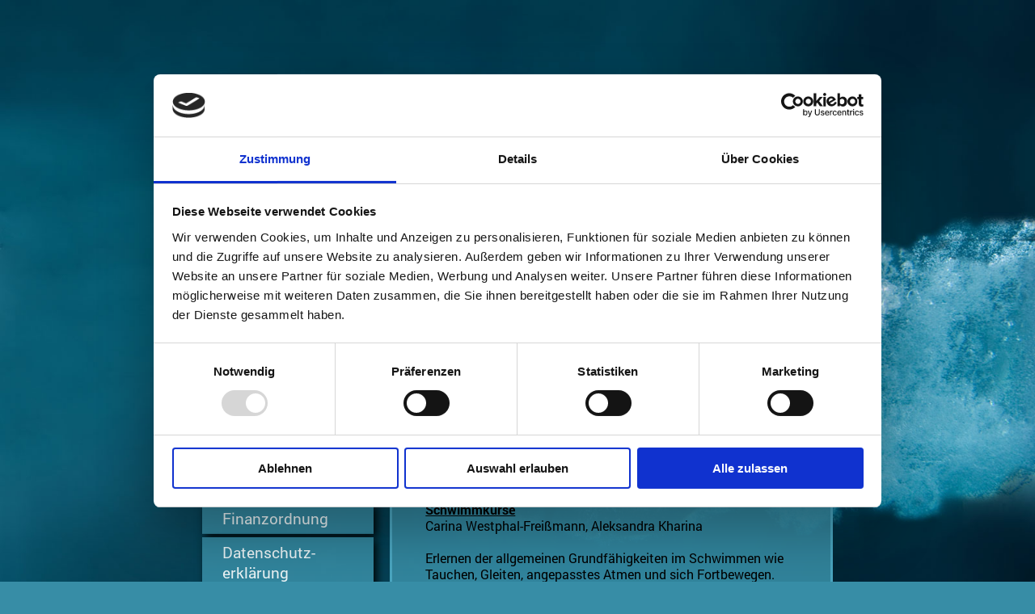

--- FILE ---
content_type: text/html; charset=UTF-8
request_url: https://www.ssvbadsalzungen.de/trainingsgruppen/
body_size: 6619
content:
<!DOCTYPE html>
<html lang="de"  ><head prefix="og: http://ogp.me/ns# fb: http://ogp.me/ns/fb# business: http://ogp.me/ns/business#">
    <meta http-equiv="Content-Type" content="text/html; charset=utf-8"/>
    <meta name="generator" content="IONOS MyWebsite"/>
        
    <link rel="dns-prefetch" href="//cdn.website-start.de/"/>
    <link rel="dns-prefetch" href="//126.mod.mywebsite-editor.com"/>
    <link rel="dns-prefetch" href="https://126.sb.mywebsite-editor.com/"/>
    <link rel="shortcut icon" href="//cdn.website-start.de/favicon.ico"/>
        <title>SSV Bad Salzungen e.V., Eisenach - Trainingsgruppen</title>
    <style type="text/css">@media screen and (max-device-width: 1024px) {.diyw a.switchViewWeb {display: inline !important;}}</style>
    <style type="text/css">@media screen and (min-device-width: 1024px) {
            .mediumScreenDisabled { display:block }
            .smallScreenDisabled { display:block }
        }
        @media screen and (max-device-width: 1024px) { .mediumScreenDisabled { display:none } }
        @media screen and (max-device-width: 568px) { .smallScreenDisabled { display:none } }
                @media screen and (min-width: 1024px) {
            .mobilepreview .mediumScreenDisabled { display:block }
            .mobilepreview .smallScreenDisabled { display:block }
        }
        @media screen and (max-width: 1024px) { .mobilepreview .mediumScreenDisabled { display:none } }
        @media screen and (max-width: 568px) { .mobilepreview .smallScreenDisabled { display:none } }</style>
    <meta name="viewport" content="width=device-width, initial-scale=1, maximum-scale=1, minimal-ui"/>

<meta name="format-detection" content="telephone=no"/>
        <meta name="keywords" content="Schwimmen, Bad Salzungen, Schwimmkurse"/>
            <meta name="description" content="Neue Seite"/>
            <meta name="robots" content="index,follow"/>
        <link href="//cdn.website-start.de/templates/2046/style.css?1763478093678" rel="stylesheet" type="text/css"/>
    <link href="https://www.ssvbadsalzungen.de/s/style/theming.css?1706643275" rel="stylesheet" type="text/css"/>
    <link href="//cdn.website-start.de/app/cdn/min/group/web.css?1763478093678" rel="stylesheet" type="text/css"/>
<link href="//cdn.website-start.de/app/cdn/min/moduleserver/css/de_DE/common,shoppingbasket?1763478093678" rel="stylesheet" type="text/css"/>
    <link href="//cdn.website-start.de/app/cdn/min/group/mobilenavigation.css?1763478093678" rel="stylesheet" type="text/css"/>
    <link href="https://126.sb.mywebsite-editor.com/app/logstate2-css.php?site=309274565&amp;t=1768640921" rel="stylesheet" type="text/css"/>

<script type="text/javascript">
    /* <![CDATA[ */
var stagingMode = '';
    /* ]]> */
</script>
<script src="https://126.sb.mywebsite-editor.com/app/logstate-js.php?site=309274565&amp;t=1768640921"></script>

    <link href="//cdn.website-start.de/templates/2046/print.css?1763478093678" rel="stylesheet" media="print" type="text/css"/>
    <script type="text/javascript">
    /* <![CDATA[ */
    var systemurl = 'https://126.sb.mywebsite-editor.com/';
    var webPath = '/';
    var proxyName = '';
    var webServerName = 'www.ssvbadsalzungen.de';
    var sslServerUrl = 'https://www.ssvbadsalzungen.de';
    var nonSslServerUrl = 'http://www.ssvbadsalzungen.de';
    var webserverProtocol = 'http://';
    var nghScriptsUrlPrefix = '//126.mod.mywebsite-editor.com';
    var sessionNamespace = 'DIY_SB';
    var jimdoData = {
        cdnUrl:  '//cdn.website-start.de/',
        messages: {
            lightBox: {
    image : 'Bild',
    of: 'von'
}

        },
        isTrial: 0,
        pageId: 267345    };
    var script_basisID = "309274565";

    diy = window.diy || {};
    diy.web = diy.web || {};

        diy.web.jsBaseUrl = "//cdn.website-start.de/s/build/";

    diy.context = diy.context || {};
    diy.context.type = diy.context.type || 'web';
    /* ]]> */
</script>

<script type="text/javascript" src="//cdn.website-start.de/app/cdn/min/group/web.js?1763478093678" crossorigin="anonymous"></script><script type="text/javascript" src="//cdn.website-start.de/s/build/web.bundle.js?1763478093678" crossorigin="anonymous"></script><script type="text/javascript" src="//cdn.website-start.de/app/cdn/min/group/mobilenavigation.js?1763478093678" crossorigin="anonymous"></script><script src="//cdn.website-start.de/app/cdn/min/moduleserver/js/de_DE/common,shoppingbasket?1763478093678"></script>
<script type="text/javascript" src="https://cdn.website-start.de/proxy/apps/static/resource/dependencies/"></script><script type="text/javascript">
                    if (typeof require !== 'undefined') {
                        require.config({
                            waitSeconds : 10,
                            baseUrl : 'https://cdn.website-start.de/proxy/apps/static/js/'
                        });
                    }
                </script><script type="text/javascript">if (window.jQuery) {window.jQuery_1and1 = window.jQuery;}</script>

<script id="Cookiebot" src="https://consent.cookiebot.com/uc.js" data-cbid="b00f5096-83fe-49ee-94b9-19cfdafbbf27" data-blockingmode="auto" type="text/javascript">
</script>

<script id="CookieDeclaration" src="https://consent.cookiebot.com/b00f5096-83fe-49ee-94b9-19cfdafbbf27/cd.js" type="text/javascript" async="">
</script>
<script type="text/javascript">if (window.jQuery_1and1) {window.jQuery = window.jQuery_1and1;}</script>
<script type="text/javascript" src="//cdn.website-start.de/app/cdn/min/group/pfcsupport.js?1763478093678" crossorigin="anonymous"></script>    <meta property="og:type" content="business.business"/>
    <meta property="og:url" content="https://www.ssvbadsalzungen.de/trainingsgruppen/"/>
    <meta property="og:title" content="SSV Bad Salzungen e.V., Eisenach - Trainingsgruppen"/>
            <meta property="og:description" content="Neue Seite"/>
                <meta property="og:image" content="https://www.ssvbadsalzungen.de/s/misc/logo.png?t=1767364091"/>
        <meta property="business:contact_data:country_name" content="Deutschland"/>
    <meta property="business:contact_data:street_address" content="Werrastraße 14"/>
    <meta property="business:contact_data:locality" content="Eisenach"/>
    
    <meta property="business:contact_data:email" content="ssvbadsalzungen@gmx.de"/>
    <meta property="business:contact_data:postal_code" content="99817"/>
    <meta property="business:contact_data:phone_number" content=" 01708064279"/>
    
    
</head>


<body class="body diyBgActive  cc-pagemode-default diyfeSidebarLeft diy-market-de_DE" data-pageid="267345" id="page-267345">
    
    <div class="diyw">
        <div class="diyweb diywebSingleNav">
	<div class="diyfeMobileNav">
		
<nav id="diyfeMobileNav" class="diyfeCA diyfeCA2" role="navigation">
    <a title="Navigation aufklappen/zuklappen">Navigation aufklappen/zuklappen</a>
    <ul class="mainNav1"><li class=" hasSubNavigation"><a data-page-id="262533" href="https://www.ssvbadsalzungen.de/" class=" level_1"><span>Verein</span></a></li><li class=" hasSubNavigation"><a data-page-id="267340" href="https://www.ssvbadsalzungen.de/vorstand/" class=" level_1"><span>Vorstand</span></a></li><li class="current hasSubNavigation"><a data-page-id="267345" href="https://www.ssvbadsalzungen.de/trainingsgruppen/" class="current level_1"><span>Trainingsgruppen</span></a></li><li class=" hasSubNavigation"><a data-page-id="398984" href="https://www.ssvbadsalzungen.de/schwimmkurse/" class=" level_1"><span>Schwimmkurse</span></a></li><li class=" hasSubNavigation"><a data-page-id="267344" href="https://www.ssvbadsalzungen.de/mitgliedschaft/" class=" level_1"><span>Mitgliedschaft</span></a></li><li class=" hasSubNavigation"><a data-page-id="367372" href="https://www.ssvbadsalzungen.de/presse-news/" class=" level_1"><span>Presse / News</span></a></li><li class=" hasSubNavigation"><a data-page-id="344525" href="https://www.ssvbadsalzungen.de/kiesseeschwimmen/" class=" level_1"><span>Kiesseeschwimmen</span></a></li><li class=" hasSubNavigation"><a data-page-id="343600" href="https://www.ssvbadsalzungen.de/palmarès/" class=" level_1"><span>Palmarès</span></a></li><li class=" hasSubNavigation"><a data-page-id="262534" href="https://www.ssvbadsalzungen.de/kontakt/" class=" level_1"><span>Kontakt</span></a></li><li class=" hasSubNavigation"><a data-page-id="262535" href="https://www.ssvbadsalzungen.de/anfahrt/" class=" level_1"><span>Anfahrt</span></a></li><li class=" hasSubNavigation"><a data-page-id="394061" href="https://www.ssvbadsalzungen.de/vereinsgeschichte/" class=" level_1"><span>Vereinsgeschichte</span></a></li><li class=" hasSubNavigation"><a data-page-id="394060" href="https://www.ssvbadsalzungen.de/satzung/" class=" level_1"><span>Satzung</span></a></li><li class=" hasSubNavigation"><a data-page-id="400859" href="https://www.ssvbadsalzungen.de/finanzordnung/" class=" level_1"><span>Finanzordnung</span></a></li><li class=" hasSubNavigation"><a data-page-id="396518" href="https://www.ssvbadsalzungen.de/datenschutz-erklärung/" class=" level_1"><span>Datenschutz- erklärung</span></a></li><li class=" hasSubNavigation"><a data-page-id="262536" href="https://www.ssvbadsalzungen.de/impressum/" class=" level_1"><span>Impressum</span></a></li></ul></nav>
	</div>
	<div class="diywebContainer">
		<div class="diywebContent">
			<div class="diywebLiveArea">
				<div class="diywebSecondary">
					<div class="diywebEmotionHeader">
						<div class="diywebGutter">
							
<style type="text/css" media="all">
.diyw div#emotion-header {
        max-width: 0;
        max-height: 0px;
                background: #cccccc;
    }

.diyw div#emotion-header-title-bg {
    left: 0%;
    top: 20%;
    width: 100%;
    height: 14%;

    background-color: #FFFFFF;
    opacity: 0.50;
    filter: alpha(opacity = 50);
    display: none;}
.diyw img#emotion-header-logo {
    left: 1.99%;
    top: 0%;
    background: transparent;
                border: 1px solid #CCCCCC;
        padding: 0px;
        }

.diyw div#emotion-header strong#emotion-header-title {
    left: 20%;
    top: 20%;
    color: #000000;
    display: none;    font: normal normal 24px/120% Helvetica, 'Helvetica Neue', 'Trebuchet MS', sans-serif;
}

.diyw div#emotion-no-bg-container{
    max-height: 0px;
}

.diyw div#emotion-no-bg-container .emotion-no-bg-height {
    margin-top: 0.00%;
}
</style>
<div id="emotion-header" data-action="loadView" data-params="active" data-imagescount="1">
            <img src="https://www.ssvbadsalzungen.de/s/img/emotionheader.gif?1487100126.0.0px" id="emotion-header-img" alt=""/>
            
        <div id="ehSlideshowPlaceholder">
            <div id="ehSlideShow">
                <div class="slide-container">
                                        <div style="background-color: #cccccc">
                            <img src="https://www.ssvbadsalzungen.de/s/img/emotionheader.gif?1487100126.0.0px" alt=""/>
                        </div>
                                    </div>
            </div>
        </div>


        <script type="text/javascript">
        //<![CDATA[
                diy.module.emotionHeader.slideShow.init({ slides: [{"url":"https:\/\/www.ssvbadsalzungen.de\/s\/img\/emotionheader.gif?1487100126.0.0px","image_alt":"","bgColor":"#cccccc"}] });
        //]]>
        </script>

    
                        <a href="https://www.ssvbadsalzungen.de/">
        
                    <img id="emotion-header-logo" src="https://www.ssvbadsalzungen.de/s/misc/logo.png?t=1767364092" alt=""/>
        
                    </a>
            
    
    
    
    <script type="text/javascript">
    //<![CDATA[
    (function ($) {
        function enableSvgTitle() {
                        var titleSvg = $('svg#emotion-header-title-svg'),
                titleHtml = $('#emotion-header-title'),
                emoWidthAbs = 850,
                emoHeightAbs = 0,
                offsetParent,
                titlePosition,
                svgBoxWidth,
                svgBoxHeight;

                        if (titleSvg.length && titleHtml.length) {
                offsetParent = titleHtml.offsetParent();
                titlePosition = titleHtml.position();
                svgBoxWidth = titleHtml.width();
                svgBoxHeight = titleHtml.height();

                                titleSvg.get(0).setAttribute('viewBox', '0 0 ' + svgBoxWidth + ' ' + svgBoxHeight);
                titleSvg.css({
                   left: Math.roundTo(100 * titlePosition.left / offsetParent.width(), 3) + '%',
                   top: Math.roundTo(100 * titlePosition.top / offsetParent.height(), 3) + '%',
                   width: Math.roundTo(100 * svgBoxWidth / emoWidthAbs, 3) + '%',
                   height: Math.roundTo(100 * svgBoxHeight / emoHeightAbs, 3) + '%'
                });

                titleHtml.css('visibility','hidden');
                titleSvg.css('visibility','visible');
            }
        }

        
        // switch to svg title
        enableSvgTitle();
        jQuery('#emotion-header-img').one('load', enableSvgTitle)

            }(jQuery));
    //]]>
    </script>

    </div>

						</div>
					</div>
					<div class="diywebNav diywebNav123 diyfeCA diyfeCA2">
						<div class="webnavigation"><ul id="mainNav1" class="mainNav1"><li class="navTopItemGroup_1"><a data-page-id="262533" href="https://www.ssvbadsalzungen.de/" class="level_1"><span>Verein</span></a></li><li class="navTopItemGroup_2"><a data-page-id="267340" href="https://www.ssvbadsalzungen.de/vorstand/" class="level_1"><span>Vorstand</span></a></li><li class="navTopItemGroup_3"><a data-page-id="267345" href="https://www.ssvbadsalzungen.de/trainingsgruppen/" class="current level_1"><span>Trainingsgruppen</span></a></li><li class="navTopItemGroup_4"><a data-page-id="398984" href="https://www.ssvbadsalzungen.de/schwimmkurse/" class="level_1"><span>Schwimmkurse</span></a></li><li class="navTopItemGroup_5"><a data-page-id="267344" href="https://www.ssvbadsalzungen.de/mitgliedschaft/" class="level_1"><span>Mitgliedschaft</span></a></li><li class="navTopItemGroup_6"><a data-page-id="367372" href="https://www.ssvbadsalzungen.de/presse-news/" class="level_1"><span>Presse / News</span></a></li><li class="navTopItemGroup_7"><a data-page-id="344525" href="https://www.ssvbadsalzungen.de/kiesseeschwimmen/" class="level_1"><span>Kiesseeschwimmen</span></a></li><li class="navTopItemGroup_8"><a data-page-id="343600" href="https://www.ssvbadsalzungen.de/palmarès/" class="level_1"><span>Palmarès</span></a></li><li class="navTopItemGroup_9"><a data-page-id="262534" href="https://www.ssvbadsalzungen.de/kontakt/" class="level_1"><span>Kontakt</span></a></li><li class="navTopItemGroup_10"><a data-page-id="262535" href="https://www.ssvbadsalzungen.de/anfahrt/" class="level_1"><span>Anfahrt</span></a></li><li class="navTopItemGroup_11"><a data-page-id="394061" href="https://www.ssvbadsalzungen.de/vereinsgeschichte/" class="level_1"><span>Vereinsgeschichte</span></a></li><li class="navTopItemGroup_12"><a data-page-id="394060" href="https://www.ssvbadsalzungen.de/satzung/" class="level_1"><span>Satzung</span></a></li><li class="navTopItemGroup_13"><a data-page-id="400859" href="https://www.ssvbadsalzungen.de/finanzordnung/" class="level_1"><span>Finanzordnung</span></a></li><li class="navTopItemGroup_14"><a data-page-id="396518" href="https://www.ssvbadsalzungen.de/datenschutz-erklärung/" class="level_1"><span>Datenschutz- erklärung</span></a></li><li class="navTopItemGroup_15"><a data-page-id="262536" href="https://www.ssvbadsalzungen.de/impressum/" class="level_1"><span>Impressum</span></a></li></ul></div>
					</div>
					<div class="diywebSidebar diyfeCA diyfeCA3">
						<div class="diywebGutter">
							<div id="matrix_647472" class="sortable-matrix" data-matrixId="647472"><div class="n module-type-header diyfeLiveArea "> <h2><span class="diyfeDecoration">Hier finden Sie uns:</span></h2> </div><div class="n module-type-text diyfeLiveArea "> <p>Trainingsort:</p>
<p>Schwimmhalle der Bundeswehr</p>
<p>Hersfelder Straße 3<br/>
36433 Bad Salzungen</p> </div><div class="n module-type-header diyfeLiveArea "> <h2><span class="diyfeDecoration">Kontakt</span></h2> </div><div class="n module-type-text diyfeLiveArea "> <p>Rufen Sie einfach an</p>
<p>Matthias Schudera 0170-8064279 oder nutzen Sie bevorzugt unser Kontaktformular.</p> </div><div class="n module-type-hr diyfeLiveArea "> <div style="padding: 0px 0px">
    <div class="hr"></div>
</div>
 </div><div class="n module-type-webcomponent-facebookLike diyfeLiveArea "> <div id="webcomponent_67701cdb-4856-4e2a-ac3a-9decf6a7914b_web" class="diysdk_facebook_facebookLike web_view webcomponent diyApp">
<div class="fb-root"></div>
<div class="alignment align_center" style="width:auto;">
    <div class="fb-like" data-href="" data-colorscheme="light" data-layout="button_count" data-action="like" data-show-faces="true" data-send="" style="z-index:2;"></div>
</div>
</div><script type="text/javascript">/* <![CDATA[ */
var data = {"instance":{"data":{"configUrl":"\/\/connect.facebook.net\/de_DE\/sdk.js","configId":"535144533232457","version":"v2.3"},"name":"facebookLike","localizedName":"Facebook Like","id":"67701cdb-4856-4e2a-ac3a-9decf6a7914b","view":"web","app":{"version":"1.0","name":"facebook","id":"7A3EB6C0-6A9F-4BE6-8D75-06059CCFD3C4"},"isSitebuilder":false,"environmentConfig":{"isSitebuilder":false,"staticUrlPrefix":"https:\/\/cdn.website-start.de\/proxy\/apps\/b4rna7"}},"resources":{"css":["https:\/\/cdn.website-start.de\/proxy\/apps\/b4rna7\/s\/diy\/basic\/public\/css\/basic.css?rev-1572431625=","https:\/\/cdn.website-start.de\/proxy\/apps\/b4rna7\/s\/facebook\/facebookLike\/public\/css\/web.css?rev-1572431625="],"js":["order!https:\/\/cdn.website-start.de\/proxy\/apps\/b4rna7\/s\/facebook\/facebookLike\/public\/js\/facebookLike.js?rev-1572431625=","order!https:\/\/cdn.website-start.de\/proxy\/apps\/b4rna7\/api\/app\/facebook\/translation\/de_DE?rev-1572431625="]},"embeddedComponents":[]};
var baseSaveUrl = '/proxy/apps/';
var instanceCreator = new diysdk.webcomponentIntegrator();
instanceCreator.create(data, baseSaveUrl);
/* ]]> */</script> </div></div>
						</div>
					</div><!-- .diywebSidebar -->
				</div>
				<div class="diywebMain">
					<div class="diywebGutter diyfeCA diyfeCA1">
						
        <div id="content_area">
        	<div id="content_start"></div>
        	
        
        <div id="matrix_658265" class="sortable-matrix" data-matrixId="658265"><div class="n module-type-header diyfeLiveArea "> <h1><span class="diyfeDecoration">Trainingsgruppen</span></h1> </div><div class="n module-type-downloadDocument diyfeLiveArea ">         <div class="clearover">
            <div class="leftDownload">
                <a href="https://www.ssvbadsalzungen.de/app/download/11269279/Trainingszeiten+SSV+1.HJ+2026+allgemein.pdf" target="_blank">                        <img src="//cdn.website-start.de/s/img/cc/icons/pdf.png" width="51" height="51" alt="Download"/>
                        </a>            </div>
            <div class="rightDownload">
            <a href="https://www.ssvbadsalzungen.de/app/download/11269279/Trainingszeiten+SSV+1.HJ+2026+allgemein.pdf" target="_blank">Trainingszeiten SSV 1.HJ 2026 allgemein.[...]</a> <br/>PDF-Dokument [23.0 KB]             </div>
        </div>
         </div><div class="n module-type-text diyfeLiveArea "> <p><span style="color:#000000;"><strong><span style="font-size: 14pt;">Trainingsgruppen</span></strong></span></p>
<p> </p>
<p style="text-align:justify;"><span style="color:#000000;"><strong><u>Athletiktraining</u></strong></span></p>
<p style="text-align:justify;"><span style="color:#000000;">Eva Debus und Johanna Eberhard</span></p>
<p style="text-align:justify;"> </p>
<p style="text-align:justify;"><span style="color:#000000;">Der SSV führt seit jeher einmal pro Woche ein Landtraining für Kinder und Jugendliche durch. Hier werden einerseits allgemeine Grundlagen
wie Werfen, Laufen, Springen oder Balancieren geübt. Anderseits können nur an Land viele schwimmspezifische Fähigkeiten wie Beweglichkeit, Reaktionsschnelligekeit oder Kraftausdauer gezielt trainiert
werden.</span></p>
<p style="text-align:justify;"> </p>
<p><span style="color:#000000;">Trainingsteilnahme: regelmäßig</span></p>
<p><span style="color:#000000;">Dienstag von 17:30-19:00 Uhr</span></p>
<p style="text-align:justify;"> </p>
<p style="text-align: justify;"><span style="color:#000000;"><strong><u>Schwimmkurse</u></strong></span></p>
<p><span style="color:#000000;">Carina Westphal-Freißmann, Aleksandra Kharina</span></p>
<p> </p>
<p><span style="color: rgb(0, 0, 0);">Erlernen der allgemeinen Grundfähigkeiten im Schwimmen wie Tauchen, Gleiten, angepasstes Atmen und sich Fortbewegen. Abschluss Seepferdchen, Mindestalter 5
Jahre, Voraussetzung angstfreier Kontakt mit dem Medium Wasser. Befristete Mitgliedschaft für die Kursdauer.</span></p>
<p> </p>
<p><span style="color:#000000;"><strong><u>Grundlagen / Anfänger (Turtle)</u></strong></span></p>
<p><span style="color:#000000;">Susanne Nitzsche</span></p>
<p> </p>
<p><span style="color:#000000;">In Fortführung der Schwimmkurse. Voraussetzungen sind das Seepferdchen oder Grundkenntnisse wie Tauchen, Gleiten, angepasstes Atmen, Springen und sich
Fortbewegen.</span></p>
<p> </p>
<p><span style="color:#000000;">Für alle Kinder als Vorbereitung zur Teilnahme an Wettkämpfen. Vorbereitung auf die nächste Gruppe. Erste Erfahrungen auf kleineren Wettkämpfen in der
Region.</span></p>
<p> </p>
<p><span style="color:#000000;">Trainingsteilnahme: regelmäßig</span></p>
<p><span style="color:#000000;">Am Montag von 18:00-19:15 Uhr im Wasser</span></p>
<p><span style="color:#000000;">Am Dienstag von 17:30-19:00 Uhr Athletiktraining</span></p>
<p><span style="color:#000000;">Am Donnerstag von 17:30-19:15 Uhr im Wasser</span></p>
<p style="text-align: justify;"> </p>
<p><span style="color:#000000;"><strong><u>Wettkampfgruppen klein</u></strong></span></p>
<p><span style="color:#000000;">Ronny Pfleging, Anna Nitzsche</span></p>
<p> </p>
<p><span style="color:#000000;">Einstieg in das leistungsorientierte Schwimmen. Hier trainieren unsere besten Nachwuchsschwimmer. Nur eine regelmäßige Trainingsteilnahme führt zu einer
Leistungssteigerung!</span></p>
<p> </p>
<p><span style="color:#000000;"><strong><u>Wettkampfgruppe groß</u></strong></span></p>
<p><span style="color:#000000;">Ina Wunder, Matthias Schudera</span></p>
<p> </p>
<p><span style="color:#000000;">Regelmäßige Teilnahme an Wettkämpfen </span></p>
<p> </p>
<p><span style="color:#000000;">Trainingsteilnahme:</span></p>
<p><span style="color:#000000;">Am Montag von 18:00-19:15 Uhr im Wasser</span></p>
<p><span style="color:#000000;">Am Dienstag von 17:30-19:00 Uhr Athletiktraining</span></p>
<p><span style="color:#000000;">Am Donnerstag von 17:30-19:15 Uhr im Wasser</span></p>
<p> </p>
<p><span style="color:#000000;"><strong><u>Breitensport Jugendliche</u></strong></span></p>
<p><span style="color:#000000;">Matthias Schudera</span></p>
<p> </p>
<p><span style="color:#000000;">Trainingsteilnahme:</span></p>
<p><span style="color:#000000;">Am Dienstag von 17:30-19:00 Uhr Athletiktraining</span></p>
<p><span style="color:#000000;">Am Donnerstag von 18:15-19:15 Uhr im Wasser</span></p>
<p style="text-align: justify;"> </p>
<p style="text-align: justify;"><span style="color:#000000;">Für Quereinsteiger aus dem Jugendbereich mit Ziel goldenes Schwimmabzeichen und 2 Langstreckenwettkämpfe pro Jahr (Becken oder
Freiwasser), Erlernen der Kraultechnik, Grundlagen der Wasserabsicherung </span></p>
<p> </p>
<p><span style="color:#000000;"><strong><u>Masters</u>     </strong></span></p>
<p><span style="color:#000000;">Ina Wunder</span></p>
<p style="text-align: justify;"> </p>
<p><span style="color: rgb(0, 0, 0);">Leistungssportliches Training nach Programm für                          Erwachsene und
Jugendliche ab 16 Jahren</span></p>
<p style="text-align: justify;"> </p>
<p style="text-align: justify;"><span style="color:#000000;"><u><strong>Gesundheitsbahn</strong></u></span></p>
<p style="text-align: justify;"> </p>
<p style="text-align: justify;"><span style="color:#000000;">Freies Schwimmen für Erwachsene und Jugendliche ab 16          Jahren</span></p> </div></div>
        
        
        </div>
					</div>
					<div class="diyfeRespSidebar"></div>
				</div>
			</div>
		</div><!-- .diywebContent -->
		<div class="diywebFooter">
			<div class="diywebLiveArea">
				<div id="contentfooter">
    <div class="leftrow">
                        <a rel="nofollow" href="javascript:window.print();">
                    <img class="inline" height="14" width="18" src="//cdn.website-start.de/s/img/cc/printer.gif" alt=""/>
                    Druckversion                </a> <span class="footer-separator">|</span>
                <a href="https://www.ssvbadsalzungen.de/sitemap/">Sitemap</a>
                        <br/> © SSV Bad Salzungen e.V.
            </div>
    <script type="text/javascript">
        window.diy.ux.Captcha.locales = {
            generateNewCode: 'Neuen Code generieren',
            enterCode: 'Bitte geben Sie den Code ein'
        };
        window.diy.ux.Cap2.locales = {
            generateNewCode: 'Neuen Code generieren',
            enterCode: 'Bitte geben Sie den Code ein'
        };
    </script>
    <div class="rightrow">
                    <span class="loggedout">
                <a rel="nofollow" id="login" href="https://login.1and1-editor.com/309274565/www.ssvbadsalzungen.de/de?pageId=267345">
                    Login                </a>
            </span>
                <p><a class="diyw switchViewWeb" href="javascript:switchView('desktop');">Webansicht</a><a class="diyw switchViewMobile" href="javascript:switchView('mobile');">Mobile-Ansicht</a></p>
                <span class="loggedin">
            <a rel="nofollow" id="logout" href="https://126.sb.mywebsite-editor.com/app/cms/logout.php">Logout</a> <span class="footer-separator">|</span>
            <a rel="nofollow" id="edit" href="https://126.sb.mywebsite-editor.com/app/309274565/267345/">Seite bearbeiten</a>
        </span>
    </div>
</div>
            <div id="loginbox" class="hidden">
                <script type="text/javascript">
                    /* <![CDATA[ */
                    function forgotpw_popup() {
                        var url = 'https://passwort.1und1.de/xml/request/RequestStart';
                        fenster = window.open(url, "fenster1", "width=600,height=400,status=yes,scrollbars=yes,resizable=yes");
                        // IE8 doesn't return the window reference instantly or at all.
                        // It may appear the call failed and fenster is null
                        if (fenster && fenster.focus) {
                            fenster.focus();
                        }
                    }
                    /* ]]> */
                </script>
                                <img class="logo" src="//cdn.website-start.de/s/img/logo.gif" alt="IONOS" title="IONOS"/>

                <div id="loginboxOuter"></div>
            </div>
        

			</div>
		</div><!-- .diywebFooter -->
	</div><!-- .diywebContainer -->
</div><!-- .diyweb -->
<!-- .diyweb -->    </div>

    
    </body>


<!-- rendered at Fri, 02 Jan 2026 15:28:12 +0100 -->
</html>


--- FILE ---
content_type: application/x-javascript
request_url: https://consentcdn.cookiebot.com/consentconfig/b00f5096-83fe-49ee-94b9-19cfdafbbf27/ssvbadsalzungen.de/configuration.js
body_size: 505
content:
CookieConsent.configuration.tags.push({id:53431307,type:"script",tagID:"",innerHash:"",outerHash:"",tagHash:"14774872577629",url:"https://cdn.website-start.de/proxy/apps/b4rna7/resource/dependencies/",resolvedUrl:"https://cdn.website-start.de/proxy/apps/b4rna7/resource/dependencies/",cat:[3]});CookieConsent.configuration.tags.push({id:53431308,type:"script",tagID:"",innerHash:"",outerHash:"",tagHash:"10973506682954",url:"",resolvedUrl:"",cat:[4]});CookieConsent.configuration.tags.push({id:53431309,type:"script",tagID:"",innerHash:"",outerHash:"",tagHash:"5620705921265",url:"https://consent.cookiebot.com/uc.js",resolvedUrl:"https://consent.cookiebot.com/uc.js",cat:[1]});